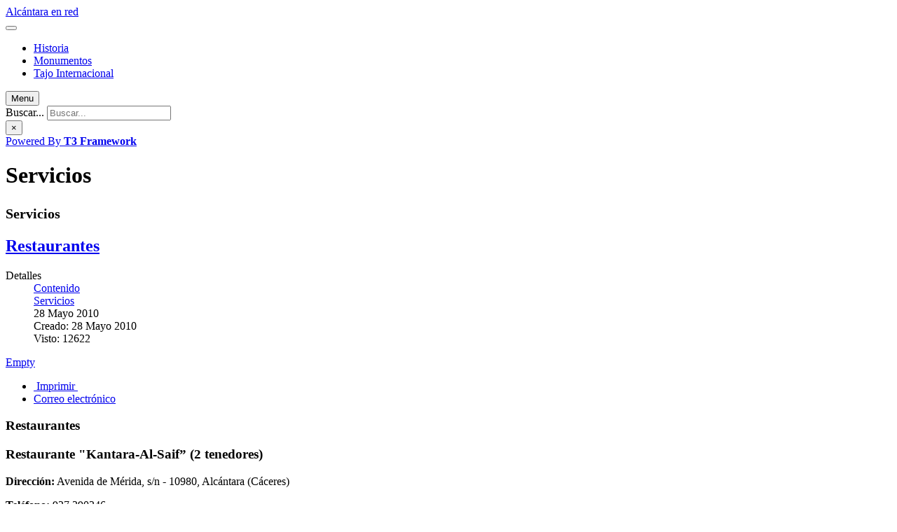

--- FILE ---
content_type: text/html; charset=utf-8
request_url: https://www.alcantaraenred.es/monumentos/12-contenido/servicios
body_size: 42970
content:

<!DOCTYPE html>
<html lang="es-es" dir="ltr"
	  class='com_content view-category itemid-103 j31 mm-hover'>

<head>
	<base href="https://www.alcantaraenred.es/monumentos/12-contenido/servicios" />
	<meta http-equiv="content-type" content="text/html; charset=utf-8" />
	<meta name="description" content="Alcántara, una de las maravillas del mundo" />
	<meta name="generator" content="Joomla! - Open Source Content Management" />
	<title>Servicios</title>
	<link href="/monumentos/12-contenido/servicios?format=feed&amp;type=rss" rel="alternate" type="application/rss+xml" title="RSS 2.0" />
	<link href="/monumentos/12-contenido/servicios?format=feed&amp;type=atom" rel="alternate" type="application/atom+xml" title="Atom 1.0" />
	<link href="/templates/uber/favicon.ico" rel="shortcut icon" type="image/vnd.microsoft.icon" />
	<link href="https://www.alcantaraenred.es/component/search/?Itemid=103&amp;id=12&amp;format=opensearch" rel="search" title="Buscar Alcantara en red" type="application/opensearchdescription+xml" />
	<link href="/templates/uber/css/bootstrap.css" rel="stylesheet" type="text/css" />
	<link href="/templates/system/css/system.css" rel="stylesheet" type="text/css" />
	<link href="/templates/uber/css/template.css" rel="stylesheet" type="text/css" />
	<link href="/templates/uber/css/megamenu.css" rel="stylesheet" type="text/css" />
	<link href="/templates/uber/css/off-canvas.css" rel="stylesheet" type="text/css" />
	<link href="/templates/uber/fonts/font-awesome/css/font-awesome.min.css" rel="stylesheet" type="text/css" />
	<link href="/templates/uber/css/layouts/docs.css" rel="stylesheet" type="text/css" />
	<link href="/templates/uber/acm/footer/css/style.css" rel="stylesheet" type="text/css" />
	<link href="/templates/uber/acm/header/css/style.css" rel="stylesheet" type="text/css" />
	<script type="application/json" class="joomla-script-options new">{"csrf.token":"1597367771b05579f04ac6d8e8c7af1f","system.paths":{"root":"","base":""}}</script>
	<script src="/media/jui/js/jquery.min.js?9e459e3350a03eba907041d0512488e9" type="text/javascript"></script>
	<script src="/media/jui/js/jquery-noconflict.js?9e459e3350a03eba907041d0512488e9" type="text/javascript"></script>
	<script src="/media/jui/js/jquery-migrate.min.js?9e459e3350a03eba907041d0512488e9" type="text/javascript"></script>
	<script src="/media/system/js/caption.js?9e459e3350a03eba907041d0512488e9" type="text/javascript"></script>
	<script src="/plugins/system/t3/base-bs3/bootstrap/js/bootstrap.js?9e459e3350a03eba907041d0512488e9" type="text/javascript"></script>
	<script src="/media/system/js/mootools-core.js?9e459e3350a03eba907041d0512488e9" type="text/javascript"></script>
	<script src="/media/system/js/core.js?9e459e3350a03eba907041d0512488e9" type="text/javascript"></script>
	<script src="/plugins/system/t3/base-bs3/js/jquery.tap.min.js" type="text/javascript"></script>
	<script src="/plugins/system/t3/base-bs3/js/off-canvas.js" type="text/javascript"></script>
	<script src="/plugins/system/t3/base-bs3/js/script.js" type="text/javascript"></script>
	<script src="/plugins/system/t3/base-bs3/js/menu.js" type="text/javascript"></script>
	<script src="/templates/uber/js/jquery.inview.min.js" type="text/javascript"></script>
	<script src="/templates/uber/js/jquery.parallax-1.1.3.js" type="text/javascript"></script>
	<script src="/templates/uber/js/jquery.placeholder.js" type="text/javascript"></script>
	<script src="/templates/uber/js/script.js" type="text/javascript"></script>
	<script src="/templates/uber/acm/footer/js/script.js" type="text/javascript"></script>
	<script src="/templates/uber/acm/header/js/script.js" type="text/javascript"></script>
	<script src="/plugins/system/t3/base-bs3/js/nav-collapse.js" type="text/javascript"></script>
	<!--[if lt IE 9]><script src="/media/system/js/html5fallback.js?9e459e3350a03eba907041d0512488e9" type="text/javascript"></script><![endif]-->
	<script type="text/javascript">
jQuery(window).on('load',  function() {
				new JCaption('img.caption');
			});jQuery(function($){ initTooltips(); $("body").on("subform-row-add", initTooltips); function initTooltips (event, container) { container = container || document;$(container).find(".hasTooltip").tooltip({"html": true,"container": "body"});} });
	</script>

	
<!-- META FOR IOS & HANDHELD -->
	<meta name="viewport" content="width=device-width, initial-scale=1.0, maximum-scale=1.0, user-scalable=no"/>
	<style type="text/stylesheet">
		@-webkit-viewport   { width: device-width; }
		@-moz-viewport      { width: device-width; }
		@-ms-viewport       { width: device-width; }
		@-o-viewport        { width: device-width; }
		@viewport           { width: device-width; }
	</style>
	<script type="text/javascript">
		//<![CDATA[
		if (navigator.userAgent.match(/IEMobile\/10\.0/)) {
			var msViewportStyle = document.createElement("style");
			msViewportStyle.appendChild(
				document.createTextNode("@-ms-viewport{width:auto!important}")
			);
			document.getElementsByTagName("head")[0].appendChild(msViewportStyle);
		}
		//]]>
	</script>
<meta name="HandheldFriendly" content="true"/>
<meta name="apple-mobile-web-app-capable" content="YES"/>
<!-- //META FOR IOS & HANDHELD -->



<!-- GOOGLE FONTS-->
<link href='//fonts.googleapis.com/css?family=Roboto:400,300,400italic,700,700italic' rel='stylesheet' type='text/css'>
<!--// GOOGLE FONTS -->


<!-- Le HTML5 shim and media query for IE8 support -->
<!--[if lt IE 9]>
<script src="//html5shim.googlecode.com/svn/trunk/html5.js"></script>
<script type="text/javascript" src="/plugins/system/t3/base-bs3/js/respond.min.js"></script>
<![endif]-->

<!-- You can add Google Analytics here or use T3 Injection feature -->
<meta name="facebook-domain-verification" content="oyudfvi6bcc7m8nb6o9a56zkctsv8x" />
<!-- Facebook Pixel Code -->
<script>
!function(f,b,e,v,n,t,s){if(f.fbq)return;n=f.fbq=function(){n.callMethod?
n.callMethod.apply(n,arguments):n.queue.push(arguments)};if(!f._fbq)f._fbq=n;
n.push=n;n.loaded=!0;n.version='2.0';n.queue=[];t=b.createElement(e);t.async=!0;
t.src=v;s=b.getElementsByTagName(e)[0];s.parentNode.insertBefore(t,s)}(window,
document,'script','https://connect.facebook.net/en_US/fbevents.js');
fbq('init', '1084360231629834'); // Insert your pixel ID here.
fbq('track', 'PageView');
</script>
<noscript><img height="1" width="1" style="display:none"
src="https://www.facebook.com/tr?id=1084360231629834&ev=PageView&noscript=1"
/></noscript>
<!-- DO NOT MODIFY -->
<!-- End Facebook Pixel Code -->
<!-- Analitics -->
<script>
  (function(i,s,o,g,r,a,m){i['GoogleAnalyticsObject']=r;i[r]=i[r]||function(){
  (i[r].q=i[r].q||[]).push(arguments)},i[r].l=1*new Date();a=s.createElement(o),
  m=s.getElementsByTagName(o)[0];a.async=1;a.src=g;m.parentNode.insertBefore(a,m)
  })(window,document,'script','https://www.google-analytics.com/analytics.js','ga');

  ga('create', 'UA-4570112-2', 'auto');
  ga('send', 'pageview');

</script>
<!-- End Analitics -->

	<!-- Start TAGZ: -->
	<meta name="twitter:card" content="summary_large_image"/>
	<meta name="twitter:image" content="https://www.alcantaraenred.es/images/stories/alcantara/ficha_almocovar.jpg"/>
	<meta name="twitter:site" content="@alcantaraenred"/>
	<meta name="twitter:title" content="Nuevos contenidos"/>
	<meta property="fb:app_id" content="135364462727"/>
	<meta property="og:image" content="https://www.alcantaraenred.es/images/stories/alcantara/006_pres_inicio.jpg"/>
	<meta property="og:site_name" content="Alcántara en red"/>
	<meta property="og:title" content="Nuevos contenidos"/>
	<meta property="og:type" content="article"/>
	<meta property="og:url" content="https://www.alcantaraenred.es/monumentos/12-contenido/servicios"/>
	<!-- End TAGZ -->

</head>
		

<body>

<div class="t3-wrapper"> <!-- Need this wrapper for off-canvas menu. Remove if you don't use of-canvas -->

  
<!-- HEADER -->
<!-- HEADER -->
<header id ="uber-header-87" class="wrap uber-header header-1 dark-color">
	<div class="container">	<div class="row">
		<!-- LOGO -->
		<div class="col-xs-6 col-sm-2 logo">
						<div class="logo-text">
				<a href="/" title="Alcántara en red">
															<span>Alcántara en red</span>
				</a>
				<small class="site-slogan"></small>
			</div>
					</div>
		<!-- //LOGO -->

		
<!-- MAIN NAVIGATION -->
<nav class="navbar navbar-default t3-mainnav">
		<!-- Brand and toggle get grouped for better mobile display -->
		<div class="navbar-header">
											<button type="button" class="navbar-toggle" data-toggle="collapse" data-target=".t3-navbar-collapse">
					<i class="fa fa-bars"></i>
				</button>
					</div>

					<div class="t3-navbar-collapse navbar-collapse collapse"></div>
		
		<div class="t3-navbar navbar-collapse collapse">
			<div  class="t3-megamenu"  data-responsive="true">
<ul itemscope itemtype="http://www.schema.org/SiteNavigationElement" class="nav navbar-nav level0">
<li itemprop='name'  data-id="105" data-level="1">
<a itemprop='url' class=""  href="/historia"   data-target="#">Historia </a>

</li>
<li itemprop='name' class="current active" data-id="103" data-level="1">
<a itemprop='url' class=""  href="/monumentos"   data-target="#">Monumentos </a>

</li>
<li itemprop='name'  data-id="110" data-level="1">
<a itemprop='url' class=""  href="/tajo-internacional"   data-target="#">Tajo Internacional </a>

</li>
</ul>
</div>

		</div>
</nav>
<!-- //MAIN NAVIGATION -->


					<div class="site-navigation-right pull-right col-xs-5 col-md-3">
									
<button class="btn btn-primary off-canvas-toggle " type="button" data-pos="right" data-nav="#t3-off-canvas" data-effect="off-canvas-effect-4">
  <span>Menu</span> <i class="fa fa-bars"></i>
</button>

<!-- OFF-CANVAS SIDEBAR -->
<div id="t3-off-canvas" class="t3-off-canvas ">

  <div class="t3-off-canvas-header">
      
          <!-- HEAD SEARCH -->
      <div class="head-search ">
        <div class="search">
	<form action="/monumentos" method="post" class="form-inline form-search">
		<label for="mod-search-searchword91" class="element-invisible">Buscar...</label> <input name="searchword" id="mod-search-searchword" aria-label="search" maxlength="200"  class="form-control search-query" type="search" placeholder="Buscar..." />		<input type="hidden" name="task" value="search" />
		<input type="hidden" name="option" value="com_search" />
		<input type="hidden" name="Itemid" value="103" />
	</form>
</div>

      </div>
      <!-- //HEAD SEARCH -->
            
    <button type="button" class="close" data-dismiss="modal" aria-hidden="true">&times;</button>
  </div>

  <div class="t3-off-canvas-body">
    

					<div class="poweredby text-hide">
				<a class="t3-logo t3-logo-light" href="http://t3-framework.org" title="Powered By T3 Framework"
				   target="_blank" rel="nofollow">Powered By <strong>T3 Framework</strong></a>
			</div>
		  </div>

</div>
<!-- //OFF-CANVAS SIDEBAR -->

				
				
							</div>
		
	</div>
	</div></header>
<!-- //HEADER -->

	


<!-- //HEADER -->


  
	<div class="wrap masthead ">
		<div class="container">
			
<div class="masthead-bg" ></div>
<div class="jamasshead" >
   <h3 class="jamasshead-title"></h3>
	<div class="jamasshead-description"></div>
</div>	
		</div>
	</div>


  


  

<div id="t3-mainbody" class="container t3-mainbody">
	<div class="row">

		<!-- MAIN CONTENT -->
		<div id="t3-content" class="t3-content col-xs-12">
						
<div class="blog" itemscope itemtype="http://schema.org/Blog">
		<div class="page-header clearfix">
		<h1 class="page-title"> Servicios </h1>
	</div>
		  	<div class="page-subheader clearfix">
  		<h2 class="page-subtitle">						<small class="subheading-category">Servicios</small>
			  		</h2>
	</div>
	
		
		
		<div class="category-desc clearfix">
									</div>
	
	
			<div class="items-leading">
				<div class="leading leading-0"
				 itemprop="blogPost" itemscope itemtype="http://schema.org/BlogPosting">
			

	<!-- Article -->
	<article>
		<div  class="row">
			<div class="col-sm-4 item-image-box">
				
			</div>
			
		  
		    <div class="col-sm-8 item-content-box">
		    						
<header class="article-header clearfix">
	<h2 class="article-title" itemprop="headline">
					<a href="/restaurantes" itemprop="url" title="Restaurantes">
				Restaurantes</a>
			</h2>

			</header>
		    	
						

		    <!-- Aside -->
		    		    <aside class="article-aside">
		      		      	<dl class="article-info  muted">

		
			<dt class="article-info-term">
													Detalles							</dt>

			
										<dd class="parent-category-name hasTooltip" title="Categoría de nivel principal o raíz: ">
				<i class="fa fa-folder"></i>
									<a href="/monumentos/31-contenido" ><span itemprop="genre">Contenido</span></a>							</dd>			
										<dd class="category-name hasTooltip" title="Categoría: ">
				<i class="fa fa-folder-open"></i>
									<a href="/monumentos/12-contenido/servicios" ><span itemprop="genre">Servicios</span></a>							</dd>			
										<dd class="published hasTooltip" title="Publicado: ">
				<i class="fa fa-calendar"></i>
				<time datetime="2010-05-28T08:31:31+00:00" itemprop="datePublished">
					28 Mayo 2010          <meta  itemprop="datePublished" content="2010-05-28T08:31:31+00:00" />
          <meta  itemprop="dateModified" content="2010-05-28T08:31:31+00:00" />
				</time>
			</dd>
					
												<dd class="create">
					<i class="fa fa-calendar"></i>
					<time datetime="2010-05-28T08:31:31+00:00" itemprop="dateCreated">
						Creado: 28 Mayo 2010					</time>
			</dd>			
			
										<dd class="hits">
					<i class="fa fa-eye"></i>
					<meta itemprop="interactionCount" content="UserPageVisits:12622" />
					Visto: 12622			</dd>						</dl>
		      		      
		      		      

			<div class="btn-group pull-right">
			<a class="btn dropdown-toggle" data-toggle="dropdown" href="#"> <span class="fa fa-cog"></span> <span class="caret"><span class="element-invisible">Empty</span></span> </a>
						<ul class="dropdown-menu">
									<li class="print-icon"> <a href="/restaurantes?tmpl=component&amp;print=1&amp;page=" title="Imprimir" onclick="window.open(this.href,'win2','status=no,toolbar=no,scrollbars=yes,titlebar=no,menubar=no,resizable=yes,width=640,height=480,directories=no,location=no'); return false;" rel="nofollow"><span class="fa fa-print"></span>&#160;Imprimir&#160;</a> </li>
													<li class="email-icon"> <a href="/component/mailto/?tmpl=component&amp;template=uber&amp;link=93e9b7a363319d2be73721bcc8973ad3c39c69fb" title="Correo electrónico" onclick="window.open(this.href,'win2','width=400,height=350,menubar=yes,resizable=yes'); return false;"><span class="fa fa-envelope"></span> Correo electrónico</a> </li>
											</ul>
		</div>
	
		      		    </aside>  
		    		    <!-- //Aside -->

				<section class="article-intro" itemprop="articleBody">
					
					<span class="has-icon">											</span>					
					<h1>Restaurantes</h1>
<h3>Restaurante "Kantara-Al-Saif” (2 tenedores)</h3>
<p><strong>Dirección:</strong> Avenida de Mérida, s/n - 10980, Alcántara (Cáceres)</p>
<p><strong>Teléfono:</strong> 927 390246</p>
<p><strong>Número de plazas:</strong> 250</p>
<p> </p>
<h3>Restaurante “Gran Maestre” (2 tenedores)</h3>
<p><strong>Dirección:</strong> Barriada de San Pedro de Alcántara, 36 - 10980, Alcántara (Cáceres)</p>
<p><strong>Teléfono:</strong> 927 390306</p>
<p><strong>Número de plazas:</strong> 56</p>
<p> </p>
<h3>Restaurante del Camping “Puente de Alcántara”</h3>
<p><strong>Dirección:</strong> Finca “Los Cabezos” - CC 523, km 53,3</p>
<p><strong>Teléfono:</strong> 927390947</p>
<p><strong>Número de plazas:</strong> 180</p>
<p> </p>
<h3>Restaurante “Gundín”</h3>
<p><strong>Dirección:</strong> Plaza de Portugal, s/n - 10980, Alcántara (Cáceres)</p>
<p><strong>Teléfono:</strong> 927 390143</p>
<p><strong>Número de plazas:</strong> 40</p>
<p> </p>
<h3>Restaurante Hospedería "Conventual de Alcántara"</h3>
<p><strong>Dirección:</strong> Ctra. Poblado de Iberdrola, s/n. - 10980, Alcántara (Cáceres)</p>
<p><strong>Teléfono:</strong> 927 390941</p>
<p><strong>Nº de plazas:</strong> 56</p>
<p><strong>Nº de plazas Banquete:</strong> 200</p>
<p> </p>				</section>

		    <!-- footer -->
		    		    <!-- //footer -->

				
		    </div>
	    </div>
	</article>
	<!-- //Article -->


 
		</div>
					</div><!-- end items-leading -->
	
	
											<div class="items-row cols-2 row-0 row">
					<div class="col-sm-6">
				<div class="item column-1"
					itemprop="blogPost" itemscope itemtype="http://schema.org/BlogPosting">
					

	<!-- Article -->
	<article>
		<div  class="row">
			<div class="col-sm-4 item-image-box">
				
			</div>
			
		  
		    <div class="col-sm-8 item-content-box">
		    						
<header class="article-header clearfix">
	<h2 class="article-title" itemprop="headline">
					<a href="/monumentos/12-contenido/servicios/155-planos-y-cartografia" itemprop="url" title="Planos y cartografía">
				Planos y cartografía</a>
			</h2>

			</header>
		    	
						

		    <!-- Aside -->
		    		    <aside class="article-aside">
		      		      	<dl class="article-info  muted">

		
			<dt class="article-info-term">
													Detalles							</dt>

			
										<dd class="parent-category-name hasTooltip" title="Categoría de nivel principal o raíz: ">
				<i class="fa fa-folder"></i>
									<a href="/monumentos/31-contenido" ><span itemprop="genre">Contenido</span></a>							</dd>			
			
										<dd class="published hasTooltip" title="Publicado: ">
				<i class="fa fa-calendar"></i>
				<time datetime="2010-01-12T05:41:26+00:00" itemprop="datePublished">
					12 Enero 2010          <meta  itemprop="datePublished" content="2010-01-12T05:41:26+00:00" />
          <meta  itemprop="dateModified" content="2010-01-12T05:41:26+00:00" />
				</time>
			</dd>
					
												<dd class="create">
					<i class="fa fa-calendar"></i>
					<time datetime="2010-01-12T05:41:26+00:00" itemprop="dateCreated">
						Creado: 12 Enero 2010					</time>
			</dd>			
			
										<dd class="hits">
					<i class="fa fa-eye"></i>
					<meta itemprop="interactionCount" content="UserPageVisits:35589" />
					Visto: 35589			</dd>						</dl>
		      		      
		      		      

			<div class="btn-group pull-right">
			<a class="btn dropdown-toggle" data-toggle="dropdown" href="#"> <span class="fa fa-cog"></span> <span class="caret"><span class="element-invisible">Empty</span></span> </a>
						<ul class="dropdown-menu">
									<li class="print-icon"> <a href="/monumentos/12-contenido/servicios/155-planos-y-cartografia?tmpl=component&amp;print=1&amp;layout=default&amp;page=" title="Imprimir" onclick="window.open(this.href,'win2','status=no,toolbar=no,scrollbars=yes,titlebar=no,menubar=no,resizable=yes,width=640,height=480,directories=no,location=no'); return false;" rel="nofollow"><span class="fa fa-print"></span>&#160;Imprimir&#160;</a> </li>
													<li class="email-icon"> <a href="/component/mailto/?tmpl=component&amp;template=uber&amp;link=48dbaba723fd992fe7652375ac943f19eaeacd5c" title="Correo electrónico" onclick="window.open(this.href,'win2','width=400,height=350,menubar=yes,resizable=yes'); return false;"><span class="fa fa-envelope"></span> Correo electrónico</a> </li>
											</ul>
		</div>
	
		      		    </aside>  
		    		    <!-- //Aside -->

				<section class="article-intro" itemprop="articleBody">
					
					<span class="has-icon">											</span>					
					<p style="text-align: center;"><img src="/images/stories/img_topografico.jpg" border="0" /></p>
<h2>Mapa topográfico del Término Municipal de Alcántara</h2>
<p>Son planos extraidos del <a href="http://sigpac.mapa.es/fega/visor/">Sistema de Información Geográfica de Parcelas Agrícolas (SIGPAC)</a> y fusionados posteriormente en una única imagen. Abarca por completo el Término Municipal de Alcántara, y como consecuencia también los de Piedras Albas, Mata de Alcántara, Villa del Rey y gran parte de los de Brozas, Navas del Madroño o Ceclavín.</p>
<p>Debido al exagerado tamaño del mapa topográfico completo también ofrecemos el término de Alcantara dividido en dos sectores para que descargues la zona que te interesa. La <strong>zona A</strong>, que va (de Oeste a Este) aproximadamente desde la desembocadura del Salor en el Tajo hasta Mata de Alcántara, y la <strong>zona B</strong> que abarca desde Alcántara hasta el límite del término municipal con el de Garrovillas.</p>
<p><img src="/images/stories/area_topografico_completo.jpg" border="0" width="300" /><img src="/images/stories/sectores_topografico_alcantara.jpg" border="0" width="300" /></p>
<p><strong>Descargas del mapa completo:<br /></strong></p>
<p class="download"><a href="http://depositfiles.com/files/7e4poyn2a" title="mapa topográfico de Alcantara completo">Descargar Plano Topográfico de Alcántara - completo - PNG 256 colores - Tamaño 33,9 MB</a></p>
<p class="download"><a href="http://depositfiles.com/files/x8cmhm1oy" title="mapa topográfico de Alcantara completo">Descargar Plano Topográfico de Alcántara - completo - JPG - Tamaño 20,7 MB</a></p>
<p><strong>Descargas del mapa dividido en sectores:</strong></p>
<p class="download"><a href="http://depositfiles.com/files/fgtukeav9" title="mapa topográfico de Alcantara completo">Descargar Plano Topográfico de Alcántara - zona A - JPG - Tamaño 11,3 MB</a></p>
<p class="download"><a href="http://depositfiles.com/files/t68bi0oq2" title="mapa topográfico de Alcantara completo">Descargar Plano Topográfico de Alcántara - zona B - JPG - Tamaño 13,7 MB</a></p>				</section>

		    <!-- footer -->
		    		    <!-- //footer -->

				
		    </div>
	    </div>
	</article>
	<!-- //Article -->


 
				</div><!-- end item -->
							</div><!-- end span -->
											<div class="col-sm-6">
				<div class="item column-2"
					itemprop="blogPost" itemscope itemtype="http://schema.org/BlogPosting">
					

	<!-- Article -->
	<article>
		<div  class="row">
			<div class="col-sm-4 item-image-box">
				
			</div>
			
		  
		    <div class="col-sm-8 item-content-box">
		    						
<header class="article-header clearfix">
	<h2 class="article-title" itemprop="headline">
					<a href="/monumentos/12-contenido/servicios/124-autobuses" itemprop="url" title="Autobuses">
				Autobuses</a>
			</h2>

			</header>
		    	
						

		    <!-- Aside -->
		    		    <aside class="article-aside">
		      		      	<dl class="article-info  muted">

		
			<dt class="article-info-term">
													Detalles							</dt>

			
										<dd class="parent-category-name hasTooltip" title="Categoría de nivel principal o raíz: ">
				<i class="fa fa-folder"></i>
									<a href="/monumentos/31-contenido" ><span itemprop="genre">Contenido</span></a>							</dd>			
										<dd class="category-name hasTooltip" title="Categoría: ">
				<i class="fa fa-folder-open"></i>
									<a href="/monumentos/12-contenido/servicios" ><span itemprop="genre">Servicios</span></a>							</dd>			
										<dd class="published hasTooltip" title="Publicado: ">
				<i class="fa fa-calendar"></i>
				<time datetime="2009-11-21T21:19:33+00:00" itemprop="datePublished">
					21 Noviembre 2009          <meta  itemprop="datePublished" content="2009-11-21T21:19:33+00:00" />
          <meta  itemprop="dateModified" content="2009-11-21T21:19:33+00:00" />
				</time>
			</dd>
					
												<dd class="create">
					<i class="fa fa-calendar"></i>
					<time datetime="2009-11-21T21:19:33+00:00" itemprop="dateCreated">
						Creado: 21 Noviembre 2009					</time>
			</dd>			
			
										<dd class="hits">
					<i class="fa fa-eye"></i>
					<meta itemprop="interactionCount" content="UserPageVisits:24595" />
					Visto: 24595			</dd>						</dl>
		      		      
		      		      

			<div class="btn-group pull-right">
			<a class="btn dropdown-toggle" data-toggle="dropdown" href="#"> <span class="fa fa-cog"></span> <span class="caret"><span class="element-invisible">Empty</span></span> </a>
						<ul class="dropdown-menu">
									<li class="print-icon"> <a href="/monumentos/12-contenido/servicios/124-autobuses?tmpl=component&amp;print=1&amp;layout=default&amp;page=" title="Imprimir" onclick="window.open(this.href,'win2','status=no,toolbar=no,scrollbars=yes,titlebar=no,menubar=no,resizable=yes,width=640,height=480,directories=no,location=no'); return false;" rel="nofollow"><span class="fa fa-print"></span>&#160;Imprimir&#160;</a> </li>
													<li class="email-icon"> <a href="/component/mailto/?tmpl=component&amp;template=uber&amp;link=2de06ca073a52153b9e2fb6630ec77f34127e784" title="Correo electrónico" onclick="window.open(this.href,'win2','width=400,height=350,menubar=yes,resizable=yes'); return false;"><span class="fa fa-envelope"></span> Correo electrónico</a> </li>
											</ul>
		</div>
	
		      		    </aside>  
		    		    <!-- //Aside -->

				<section class="article-intro" itemprop="articleBody">
					
					<span class="has-icon">											</span>					
					<p><em>(Revisado por última vez el 29/03/2010)</em></p>
<h2>Alcántara - Cáceres</h2>
<table style="height: 128px; width: 300px;" border="0">
<tbody>
<tr style="text-align: center;">
<td style="background-color: #ecc05a;">Lunes a Viernes</td>
<td style="background-color: #8acc7a;">Sábados</td>
</tr>
<tr>
<td style="background-color: #f2d695;">
<p style="text-align: center;">6:45</p>
<p style="text-align: center;">8:15</p>
<p style="text-align: center;">9:30</p>
<p style="text-align: center;">16:00</p>
</td>
<td style="text-align: center; background-color: #def0d9;">8:15</td>
</tr>
</tbody>
</table>
<p> </p>
<h2>Cáceres - Alcántara</h2>
<table style="width: 300px;" border="0">
<tbody>
<tr style="text-align: center;">
<td style="background-color: #ecc05a;">Lunes a Viernes</td>
<td style="background-color: #8acc7a;">Sábados</td>
</tr>
<tr style="text-align: center;">
<td style="background-color: #f2d695;">
<p>13:00</p>
<p>14:45</p>
<p>17:00</p>
<p>19:45</p>
</td>
<td style="background-color: #def0d9;">14:00</td>
</tr>
</tbody>
</table>
<p> </p>
<p> </p>				</section>

		    <!-- footer -->
		    		    <!-- //footer -->

				
		    </div>
	    </div>
	</article>
	<!-- //Article -->


 
				</div><!-- end item -->
							</div><!-- end span -->
						
		</div><!-- end row -->
													<div class="items-row cols-2 row-1 row">
					<div class="col-sm-6">
				<div class="item column-1"
					itemprop="blogPost" itemscope itemtype="http://schema.org/BlogPosting">
					

	<!-- Article -->
	<article>
		<div  class="row">
			<div class="col-sm-4 item-image-box">
				
			</div>
			
		  
		    <div class="col-sm-8 item-content-box">
		    						
<header class="article-header clearfix">
	<h2 class="article-title" itemprop="headline">
					<a href="/telefonos-y-direcciones-de-interes" itemprop="url" title="Teléfonos y direcciones de interés">
				Teléfonos y direcciones de interés</a>
			</h2>

			</header>
		    	
						

		    <!-- Aside -->
		    		    <aside class="article-aside">
		      		      	<dl class="article-info  muted">

		
			<dt class="article-info-term">
													Detalles							</dt>

			
										<dd class="parent-category-name hasTooltip" title="Categoría de nivel principal o raíz: ">
				<i class="fa fa-folder"></i>
									<a href="/monumentos/31-contenido" ><span itemprop="genre">Contenido</span></a>							</dd>			
										<dd class="category-name hasTooltip" title="Categoría: ">
				<i class="fa fa-folder-open"></i>
									<a href="/monumentos/12-contenido/servicios" ><span itemprop="genre">Servicios</span></a>							</dd>			
										<dd class="published hasTooltip" title="Publicado: ">
				<i class="fa fa-calendar"></i>
				<time datetime="2009-12-06T04:08:37+00:00" itemprop="datePublished">
					06 Diciembre 2009          <meta  itemprop="datePublished" content="2009-12-06T04:08:37+00:00" />
          <meta  itemprop="dateModified" content="2009-12-06T04:08:37+00:00" />
				</time>
			</dd>
					
												<dd class="create">
					<i class="fa fa-calendar"></i>
					<time datetime="2009-12-06T04:08:37+00:00" itemprop="dateCreated">
						Creado: 06 Diciembre 2009					</time>
			</dd>			
			
										<dd class="hits">
					<i class="fa fa-eye"></i>
					<meta itemprop="interactionCount" content="UserPageVisits:16722" />
					Visto: 16722			</dd>						</dl>
		      		      
		      		      

			<div class="btn-group pull-right">
			<a class="btn dropdown-toggle" data-toggle="dropdown" href="#"> <span class="fa fa-cog"></span> <span class="caret"><span class="element-invisible">Empty</span></span> </a>
						<ul class="dropdown-menu">
									<li class="print-icon"> <a href="/telefonos-y-direcciones-de-interes?tmpl=component&amp;print=1&amp;page=" title="Imprimir" onclick="window.open(this.href,'win2','status=no,toolbar=no,scrollbars=yes,titlebar=no,menubar=no,resizable=yes,width=640,height=480,directories=no,location=no'); return false;" rel="nofollow"><span class="fa fa-print"></span>&#160;Imprimir&#160;</a> </li>
													<li class="email-icon"> <a href="/component/mailto/?tmpl=component&amp;template=uber&amp;link=b13fc0c7e5ceb6029ef9f6cbf8ff4f011a9fb945" title="Correo electrónico" onclick="window.open(this.href,'win2','width=400,height=350,menubar=yes,resizable=yes'); return false;"><span class="fa fa-envelope"></span> Correo electrónico</a> </li>
											</ul>
		</div>
	
		      		    </aside>  
		    		    <!-- //Aside -->

				<section class="article-intro" itemprop="articleBody">
					
					<span class="has-icon">											</span>					
					<ul class="checklist">
<li>Ambulancia - 927390828</li>
<li>Ayuntamiento - 927390002</li>
<li>Centro de educacion infantil y primaria Miguel Primo De Rivera - 927018516</li>
<li>Centro de Salud - 927390710</li>
<li>Correos - 927390146</li>
<li>Cruz Roja - 927390888</li>
<li>Guardia Civil - 927390017</li>
<li>Instituto de Educacion Secundaria San Pedro de Alcantara - 927018508</li>
<li>Oficina de Turismo - 927390863</li>
<li>Parroquia Santa Maria de Almocóvar - 927390022</li>
<li>Pisos Tutelados - 927390499</li>
<li>Policía Local - 610708737</li>
</ul>				</section>

		    <!-- footer -->
		    		    <!-- //footer -->

				
		    </div>
	    </div>
	</article>
	<!-- //Article -->


 
				</div><!-- end item -->
							</div><!-- end span -->
											<div class="col-sm-6">
				<div class="item column-2"
					itemprop="blogPost" itemscope itemtype="http://schema.org/BlogPosting">
					

	<!-- Article -->
	<article>
		<div  class="row">
			<div class="col-sm-4 item-image-box">
				
			</div>
			
		  
		    <div class="col-sm-8 item-content-box">
		    						
<header class="article-header clearfix">
	<h2 class="article-title" itemprop="headline">
					<a href="/alojamientos" itemprop="url" title="Alojamientos">
				Alojamientos</a>
			</h2>

			</header>
		    	
						

		    <!-- Aside -->
		    		    <aside class="article-aside">
		      		      	<dl class="article-info  muted">

		
			<dt class="article-info-term">
													Detalles							</dt>

			
										<dd class="parent-category-name hasTooltip" title="Categoría de nivel principal o raíz: ">
				<i class="fa fa-folder"></i>
									<a href="/monumentos/31-contenido" ><span itemprop="genre">Contenido</span></a>							</dd>			
										<dd class="category-name hasTooltip" title="Categoría: ">
				<i class="fa fa-folder-open"></i>
									<a href="/monumentos/12-contenido/servicios" ><span itemprop="genre">Servicios</span></a>							</dd>			
										<dd class="published hasTooltip" title="Publicado: ">
				<i class="fa fa-calendar"></i>
				<time datetime="2009-11-21T20:20:16+00:00" itemprop="datePublished">
					21 Noviembre 2009          <meta  itemprop="datePublished" content="2009-11-21T20:20:16+00:00" />
          <meta  itemprop="dateModified" content="2009-11-21T20:20:16+00:00" />
				</time>
			</dd>
					
												<dd class="create">
					<i class="fa fa-calendar"></i>
					<time datetime="2009-11-21T20:20:16+00:00" itemprop="dateCreated">
						Creado: 21 Noviembre 2009					</time>
			</dd>			
			
										<dd class="hits">
					<i class="fa fa-eye"></i>
					<meta itemprop="interactionCount" content="UserPageVisits:19800" />
					Visto: 19800			</dd>						</dl>
		      		      
		      		      

			<div class="btn-group pull-right">
			<a class="btn dropdown-toggle" data-toggle="dropdown" href="#"> <span class="fa fa-cog"></span> <span class="caret"><span class="element-invisible">Empty</span></span> </a>
						<ul class="dropdown-menu">
									<li class="print-icon"> <a href="/alojamientos?tmpl=component&amp;print=1&amp;page=" title="Imprimir" onclick="window.open(this.href,'win2','status=no,toolbar=no,scrollbars=yes,titlebar=no,menubar=no,resizable=yes,width=640,height=480,directories=no,location=no'); return false;" rel="nofollow"><span class="fa fa-print"></span>&#160;Imprimir&#160;</a> </li>
													<li class="email-icon"> <a href="/component/mailto/?tmpl=component&amp;template=uber&amp;link=534ffc0682f17071a500cbcd91cb9a8f2e7f5964" title="Correo electrónico" onclick="window.open(this.href,'win2','width=400,height=350,menubar=yes,resizable=yes'); return false;"><span class="fa fa-envelope"></span> Correo electrónico</a> </li>
											</ul>
		</div>
	
		      		    </aside>  
		    		    <!-- //Aside -->

				<section class="article-intro" itemprop="articleBody">
					
					<span class="has-icon">											</span>					
					<h2>HOSPEDERÍA</h2>
<h3>Hospedería de Turismo, "Conventual de Alcántara" (4 Estrellas ****)</h3>
<p><strong>Dirección:</strong> Carretera Poblado de Iberdrola, s/n. - 10980, Alcántara (Cáceres)</p>
<p><strong>Teléfono:</strong> 927 390367</p>
<p><strong>Fax:</strong> 927 390941</p>
<p><strong>Email:</strong> <span id="cloak014a8d2541128f73980fa912256b4476">Esta dirección de correo electrónico está siendo protegida contra los robots de spam. Necesita tener JavaScript habilitado para poder verlo.</span><script type='text/javascript'>
				document.getElementById('cloak014a8d2541128f73980fa912256b4476').innerHTML = '';
				var prefix = '&#109;a' + 'i&#108;' + '&#116;o';
				var path = 'hr' + 'ef' + '=';
				var addy014a8d2541128f73980fa912256b4476 = 'r&#101;c&#101;pc&#105;&#111;n-&#97;lc&#97;nt&#97;r&#97;' + '&#64;';
				addy014a8d2541128f73980fa912256b4476 = addy014a8d2541128f73980fa912256b4476 + 'h&#111;sp&#101;d&#101;r&#105;&#97;sd&#101;&#101;xtr&#101;m&#97;d&#117;r&#97;' + '&#46;' + '&#101;s';
				var addy_text014a8d2541128f73980fa912256b4476 = 'r&#101;c&#101;pc&#105;&#111;n-&#97;lc&#97;nt&#97;r&#97;' + '&#64;' + 'h&#111;sp&#101;d&#101;r&#105;&#97;sd&#101;&#101;xtr&#101;m&#97;d&#117;r&#97;' + '&#46;' + '&#101;s';document.getElementById('cloak014a8d2541128f73980fa912256b4476').innerHTML += '<a ' + path + '\'' + prefix + ':' + addy014a8d2541128f73980fa912256b4476 + '\'>'+addy_text014a8d2541128f73980fa912256b4476+'<\/a>';
		</script></p>
<p><strong>Web:</strong> <a href="http://www.hospederiasdeextremadura.es/">http://www.hospederiasdeextremadura.es</a></p>
<p> </p>
<h2>HOSTAL</h2>
<h3>Hostal "Kantara Al-Saif" (2 Estrellas **)</h3>
<p><strong>Dirección:</strong> Avenida de Mérida, s/n - 10980, Alcántara (Cáceres)</p>
<p><strong>Teléfono:</strong> 927 390246 / 927 390833</p>
<p><strong>Fax:</strong> 927 390833</p>
<p><strong>Email:</strong> -</p>
<p><strong>Web:</strong> <a href="http://www.hotelpuenteromanosl.com/">http://www.hotelpuenteromanosl.com</a></p>
<p> </p>
<h2>HOTEL APARTAMENTO</h2>
<h3>Hotel Apartamento "Kantara Al-Saif" *</h3>
<p><strong>Dirección:</strong> Avenida de Mérida, 11 - 10980, Alcántara (Cáceres)</p>
<p><strong>Teléfono:</strong> 927 390246 / 927 390833</p>
<p><strong>Fax:</strong> 927 390833</p>
<p><strong>Email:</strong> -</p>
<p><strong>Web:</strong> <a href="http://www.hotelpuenteromanosl.com/">http://www.hotelpuenteromanosl.com</a></p>
<p> </p>
<h2>CASAS RURALES</h2>
<h3>Casa Rural “La Cañada” (2 Encinas)</h3>
<p><strong>Dirección:</strong> Calle Regimiento de Argel - 10980, Alcántara (Cáceres)</p>
<p><strong>Teléfono:</strong> 927 390298 / 676826796</p>
<p><strong>Email:</strong> -</p>
<p><strong>Web:</strong> <a href="http://casalacanada.galeon.com/">http://casalacanada.galeon.com</a></p>
<p> </p>
<h3>Casa Rural “San Antonio” (2 Encinas)</h3>
<p><strong>Dirección:</strong> Calle San Antón, 40 - 10980, Alcántara (Cáceres)</p>
<p><strong>Teléfono:</strong> 927 390822 / 676847706</p>
<p><strong>Email:</strong> -</p>
<p><strong>Web:</strong> <a href="http://www.casaruralsanantonio.com/">http://www.casaruralsanantonio.com</a></p>
<p> </p>
<h3>Casa Rural “La Nacencia” (2 Encinas)</h3>
<p><strong>Dirección:</strong> Plaza del Altozano, 7 - 10980, Alcántara (Cáceres)</p>
<p><strong>Teléfono:</strong> 927 390522 / 927 390448 / 616056718</p>
<p><strong>Email:</strong> -</p>
<p><strong>Web:</strong> -</p>
<p> </p>
<h3>Casa Rural "El Galapero"</h3>
<p><strong>Dirección:</strong> Carretera de Garrovillas km 17,5 - 10980, Alcántara (Cáceres)</p>
<p><strong>Teléfono:</strong> 660137616</p>
<p><strong>Email:</strong> <span id="cloakd437e7a3cbd73d290958fdc26f26a73d">Esta dirección de correo electrónico está siendo protegida contra los robots de spam. Necesita tener JavaScript habilitado para poder verlo.</span><script type='text/javascript'>
				document.getElementById('cloakd437e7a3cbd73d290958fdc26f26a73d').innerHTML = '';
				var prefix = '&#109;a' + 'i&#108;' + '&#116;o';
				var path = 'hr' + 'ef' + '=';
				var addyd437e7a3cbd73d290958fdc26f26a73d = '&#105;nf&#111;rm&#97;c&#105;&#111;n' + '&#64;';
				addyd437e7a3cbd73d290958fdc26f26a73d = addyd437e7a3cbd73d290958fdc26f26a73d + 'G&#97;l&#97;p&#101;r&#111;' + '&#46;' + 'c&#111;m';
				var addy_textd437e7a3cbd73d290958fdc26f26a73d = '&#105;nf&#111;rm&#97;c&#105;&#111;n' + '&#64;' + 'G&#97;l&#97;p&#101;r&#111;' + '&#46;' + 'c&#111;m';document.getElementById('cloakd437e7a3cbd73d290958fdc26f26a73d').innerHTML += '<a ' + path + '\'' + prefix + ':' + addyd437e7a3cbd73d290958fdc26f26a73d + '\'>'+addy_textd437e7a3cbd73d290958fdc26f26a73d+'<\/a>';
		</script></p>
<p><strong>Web:</strong> <a href="http://www.elgalapero.com">http://www.elgalapero.com</a></p>
<p> </p>
<h2>APARTAMENTOS RURALES</h2>
<h3>Apartamento Rural “La Casina” (3ª Categoría)</h3>
<p><strong>Dirección:</strong> Calle Soledad</p>
<p><strong>Teléfono:</strong> 655448881</p>
<p><strong>Email:</strong> -</p>
<p><strong>Web:</strong> <a href="http://www.telefonica.net/web/lacasinadesusi">http://www.telefonica.net/web/lacasinadesusi</a></p>
<p> </p>
<h3>Apartamentos Rurales “Arco de Trajano”</h3>
<p><strong>Direccíón: </strong>Calle Plaza de Toros s/n - 10980, Alcántara (Cáceres)</p>
<p><strong>Teléfono:</strong> 927 39 09 38 / 605 92 96 57</p>
<p><strong>Email:</strong> <span id="cloak7a3789d660f6a8221d4647c55188ec70">Esta dirección de correo electrónico está siendo protegida contra los robots de spam. Necesita tener JavaScript habilitado para poder verlo.</span><script type='text/javascript'>
				document.getElementById('cloak7a3789d660f6a8221d4647c55188ec70').innerHTML = '';
				var prefix = '&#109;a' + 'i&#108;' + '&#116;o';
				var path = 'hr' + 'ef' + '=';
				var addy7a3789d660f6a8221d4647c55188ec70 = 'r&#101;s&#101;rv&#97;s' + '&#64;';
				addy7a3789d660f6a8221d4647c55188ec70 = addy7a3789d660f6a8221d4647c55188ec70 + '&#97;rc&#111;d&#101;tr&#97;j&#97;n&#111;' + '&#46;' + 'c&#111;m';
				var addy_text7a3789d660f6a8221d4647c55188ec70 = 'r&#101;s&#101;rv&#97;s' + '&#64;' + '&#97;rc&#111;d&#101;tr&#97;j&#97;n&#111;' + '&#46;' + 'c&#111;m';document.getElementById('cloak7a3789d660f6a8221d4647c55188ec70').innerHTML += '<a ' + path + '\'' + prefix + ':' + addy7a3789d660f6a8221d4647c55188ec70 + '\'>'+addy_text7a3789d660f6a8221d4647c55188ec70+'<\/a>';
		</script></p>
<p><strong>Web:</strong> <a href="http://www.arcodetrajano.com">http://www.arcodetrajano.com</a></p>
<p> </p>
<h2>CAMPING</h2>
<h3>Camping "Puente de Alcántara" (1ª Categoría)</h3>
<p><strong>Dirección:</strong> Ctra. 523, Km 53,2 Finca Los Cabezos - 10980, Alcántara (Cáceres)</p>
<p><strong>Teléfono:</strong>927390947</p>
<p><strong>Email:</strong> -</p>
<p><strong>Web:</strong> <a href="http://www.campingalcantara.com/">http://www.campingalcantara.com</a></p>				</section>

		    <!-- footer -->
		    		    <!-- //footer -->

				
		    </div>
	    </div>
	</article>
	<!-- //Article -->


 
				</div><!-- end item -->
							</div><!-- end span -->
						
		</div><!-- end row -->
						
		
		
	</div>

		</div>
		<!-- //MAIN CONTENT -->

	</div>
</div> 


  

	
	


  
<!-- FOOTER -->


<!-- FOOTER -->
<footer class="wrap uber-footer footer-2 light-color" >
		<nav class="wrap breadcrumb">
		<div class="container">
			
<ol class="breadcrumb ">
	<li class="active">Está aquí: &#160;</li><li><a href="/" class="pathway">Inicio</a><span class="divider"><img src="/templates/uber/images/system/arrow.png" alt="" /></span></li><li><a href="/monumentos" class="pathway">Monumentos</a><span class="divider"><img src="/templates/uber/images/system/arrow.png" alt="" /></span></li><li><a href="/monumentos/31-contenido" class="pathway">Contenido</a><span class="divider"><img src="/templates/uber/images/system/arrow.png" alt="" /></span></li><li><span>Servicios</span></li></ol>
		</div>
	</nav>
		
		
		
		<div class="uber-spotlight uber-footnav">
		<div class="container">			<div class="row">		
								<div class="col-xs-12 col-sm-6 col-md-3 col-lg-3">
						<div class="t3-module module " id="Mod90"><div class="module-inner"><h3 class="module-title "><span>Menu secundario</span></h3><div class="module-ct"><ul class="nav nav-pills nav-stacked menu">
<li class="item-104"><a href="/archivo-de-noticias" class="">Archivo de noticias</a></li><li class="item-106"><a href="/restaurantes" class="">Restaurantes</a></li><li class="item-107"><a href="/alojamientos" class="">Alojamientos</a></li><li class="item-108"><a href="/telefonos-y-direcciones-de-interes" class="">Teléfonos y direcciones de interés</a></li><li class="item-121"><a href="/etiquetas" class="">Etiquetas</a></li></ul>
</div></div></div>				</div>
								<div class="col-xs-12 col-sm-6 col-md-3 col-lg-3">
										</div>
								<div class="col-xs-12 col-sm-6 col-md-3 col-lg-3">
										</div>
								<div class="col-xs-12 col-sm-6 col-md-3 col-lg-3">
										</div>
								<hr />
			</div>
		</div>	</div>
		
	<section class="uber-footer-inner">
		<div class="container">			<div class="row">
				<div class="col-xs-12 col-md-7">
					<div class="footer-left">
							
	
							
					</div>
				</div>
				
								
			</div>
		</div>	</section>

</footer>
<!-- //FOOTER -->
<!-- //FOOTER -->


</div>

</body>

</html>

--- FILE ---
content_type: text/plain
request_url: https://www.google-analytics.com/j/collect?v=1&_v=j102&a=384949027&t=pageview&_s=1&dl=https%3A%2F%2Fwww.alcantaraenred.es%2Fmonumentos%2F12-contenido%2Fservicios&ul=en-us%40posix&dt=Servicios&sr=1280x720&vp=1280x720&_u=IEBAAEABAAAAACAAI~&jid=1584179089&gjid=1041214189&cid=258974126.1769906367&tid=UA-4570112-2&_gid=139095196.1769906367&_r=1&_slc=1&z=1763176444
body_size: -452
content:
2,cG-F7VHSY1XHV